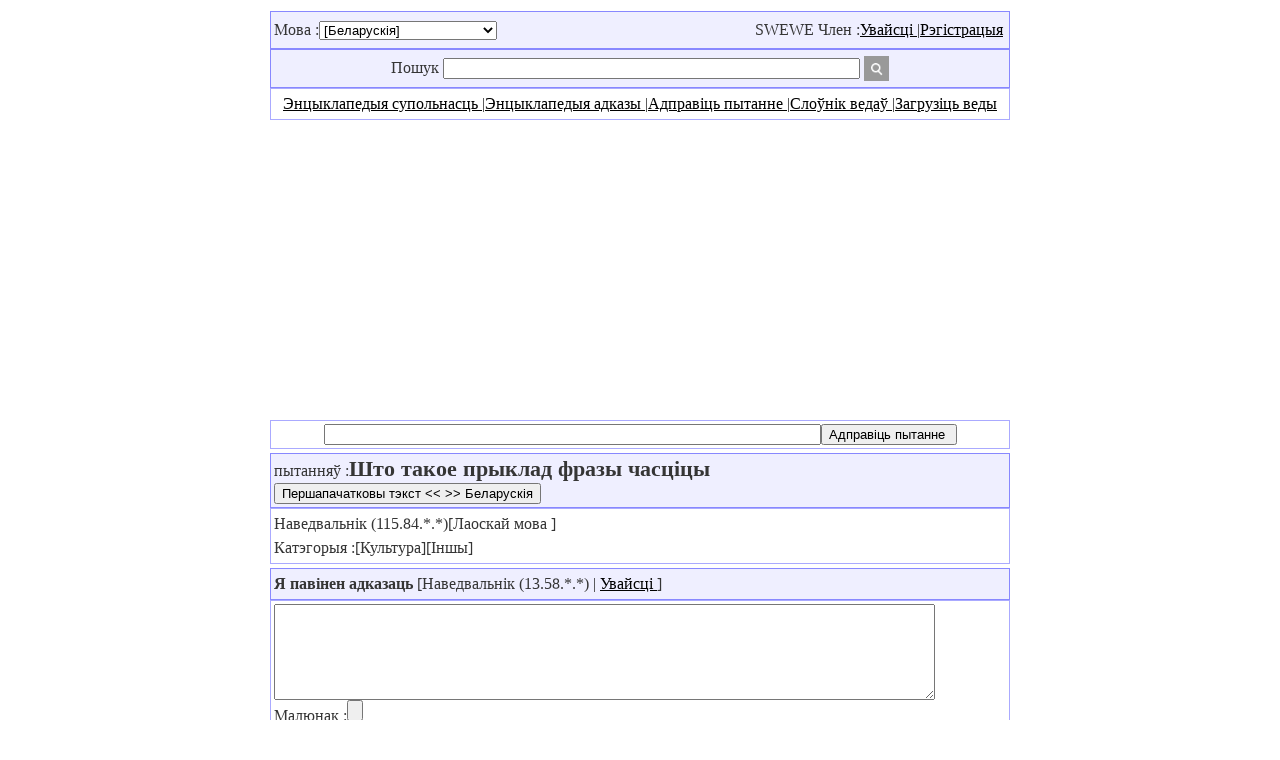

--- FILE ---
content_type: text/html;charset=utf-8
request_url: https://be.swewe.net/answers.htm/?1000016082&%EF%BF%BD%EF%BF%BD%EF%BF%BD%EF%BF%BD%EF%BF%BD%EF%BF%BD_%EF%BF%BD%EF%BF%BD%EF%BF%BD%EF%BF%BD%EF%BF%BD%EF%BF%BD%EF%BF%BD%EF%BF%BD%EF%BF%BD%EF%BF%BD_%EF%BF%BD%EF%BF%BD%EF%BF%BD%EF%BF%BD%EF%BF%BD%EF%BF%BD%EF%BF%BD%EF%BF%BD%EF%BF%BD%EF%BF%BD%EF%BF%BD%EF%BF%BD%EF%BF%BD%EF%BF%BD_%EF%BF%BD%EF%BF%BD%EF%BF%BD%EF%BF%BD%EF%BF%BD%EF%BF%BD%EF%BF%BD%EF%BF%BD%EF%BF%BD%EF%BF%BD_%EF%BF%BD%EF%BF%BD%EF%BF%BD%EF%BF%BD%EF%BF%BD%EF%BF%BD%EF%BF%BD%EF%BF%BD%EF%BF%BD%EF%BF%BD%EF%BF%BD%EF%BF%BD%EF%BF%BD%EF%BF%BD
body_size: 3824
content:
<!DOCTYPE html PUBLIC "-//W3C//DTD XHTML 1.0 Transitional//EN" "http://www.w3.org/TR/xhtml1/DTD/xhtml1-transitional.dtd">
<html xmlns="http://www.w3.org/1999/xhtml">
<head>
<meta http-equiv="Content-Type" content="text/html; charset=utf-8" />
<meta name="keywords" content=",Што такое прыклад фразы часціцы" />
<meta name="description" content="Што такое прыклад фразы часціцы" />
<meta name=viewport content="width=device-width, initial-scale=1">
<link href="/template/default/style.css" rel="stylesheet" type="text/css">
<link hreflang="be">
<title>Што такое прыклад фразы часціцы - Энцыклапедыя адказы  - Сусветны энцыклапедычныя веды </title>
<script type="text/javascript" src="/include/common_function.js"></script>
<script type="text/javascript" src="/include/answers_function.js"></script>
<script type="text/javascript">
var question_title="ວະລີອານຸພາກແມ່ນຫຍັງ ຕົວຢ່າງ";
var question_title_tolang="Што такое прыклад фразы часціцы";
</script>
</head>

<body>

<script src="/lxjlxj_webpage.ljs" language="JavaScript"></script><table width="746" align="center"><tr>

<td>
<table width="100%" class="borderbg"><tr><td align="left">
Мова :<select name="menu2" onChange="MM_jumpMenu_blank('_blank',this,0)">
<option value="http://cn.swewe.net" >[中文(简体)]</option>
<option value="http://tw.swewe.net" >[中文(繁體)]</option>
<option value="http://en.swewe.net" >[English]</option>
<option value="http://ja.swewe.net" >[日本]</option>
<option value="http://ko.swewe.net" >[한국어]</option>
<option value="http://de.swewe.net" >[Deutsch]</option>
<option value="http://fr.swewe.net" >[Française]</option>
<option value="http://el.swewe.net" >[Ελληνικά]</option>
<option value="http://ru.swewe.net" >[Россию]</option>
<option value="http://sv.swewe.net" >[svenska]</option>
<option value="http://nl.swewe.net" >[Nederlandse]</option>
<option value="http://pl.swewe.net" >[Polska]</option>
<option value="http://uk.swewe.net" >[Український]</option>
<option value="http://da.swewe.net" >[dansk]</option>
<option value="http://bg.swewe.net" >[български]</option>
<option value="http://it.swewe.net" >[Italiano]</option>
<option value="http://is.swewe.net" >[Icelandic]</option>
<option value="http://ro.swewe.net" >[român]</option>
<option value="http://fi.swewe.net" >[suomen kieli]</option>
<option value="http://gl.swewe.net" >[Galicia]</option>
<option value="http://tr.swewe.net" >[Türk]</option>
<option value="http://tl.swewe.net" >[Pilipino]</option>
<option value="http://ca.swewe.net" >[Català]</option>
<option value="http://cs.swewe.net" >[český]</option>
<option value="http://hr.swewe.net" >[hrvatski]</option>
<option value="http://lv.swewe.net" >[Latvijas]</option>
<option value="http://lt.swewe.net" >[Lietuvos]</option>
<option value="http://mk.swewe.net" >[македонски]</option>
<option value="http://no.swewe.net" >[norsk språk]</option>
<option value="http://sr.swewe.net" >[Српски језик]</option>
<option value="http://sk.swewe.net" >[slovenský jazyk]</option>
<option value="http://sl.swewe.net" >[slovenščina]</option>
<option value="http://hu.swewe.net" >[Magyar nyelv]</option>
<option value="http://fa.swewe.net" >[فارسی]</option>
<option value="http://pt.swewe.net" >[Português]</option>
<option value="http://th.swewe.net" >[ไทย]</option>
<option value="http://es.swewe.net" >[Español]</option>
<option value="http://id.swewe.net" >[Bahasa Indonesia]</option>
<option value="http://vi.swewe.net" >[Ngôn ngữ Việt Nam]</option>
<option value="http://ar.swewe.net" >[العربية]</option>
<option value="http://ga.swewe.net" >[Gaeilge]</option>
<option value="http://sq.swewe.net" >[shqiptar]</option>
<option value="http://et.swewe.net" >[eesti]</option>
<option value="http://be.swewe.net" selected>[Беларускія]</option>
<option value="http://af.swewe.net" >[Die Boole-taal (Afrikaans)]</option>
<option value="http://mt.swewe.net" >[Malti]</option>
<option value="http://ms.swewe.net" >[Melayu]</option>
<option value="http://sw.swewe.net" >[lugha ya Kiswahili]</option>
<option value="http://cy.swewe.net" >[Cymraeg]</option>
<option value="http://iw.swewe.net" >[עברית שפה]</option>
<option value="http://yi.swewe.net" >[ייִדיש]</option>
<option value="http://hi.swewe.net" >[हिन्दी]</option>
<option value="http://eo.swewe.net" >[esperanto]</option>
<option value="http://bs.swewe.net" >[bosanski]</option>
<option value="http://ur.swewe.net" >[اردو زبان]</option>
<option value="http://az.swewe.net" >[Azərbaycan]</option>
<option value="http://ka.swewe.net" >[ქართული]</option>
<option value="http://ht.swewe.net" >[Kreyòl ayisyen]</option>
<option value="http://eu.swewe.net" >[Euskal]</option>
<option value="http://hy.swewe.net" >[հայերեն]</option>
<option value="http://gu.swewe.net" >[ગુજરાતી]</option>
<option value="http://kn.swewe.net" >[ಕನ್ನಡ]</option>
<option value="http://la.swewe.net" >[latin]</option>
<option value="http://lo.swewe.net" >[ພາສາລາວ]</option>
<option value="http://bn.swewe.net" >[বাংলা ভাষা]</option>
<option value="http://te.swewe.net" >[తెలుగు]</option>
<option value="http://ta.swewe.net" >[தமிழ் மொழி]</option>
<option value="http://km.swewe.net" >[ខ្មែរ]</option>
</select>
</td>
<td align="right">
<table border="0"><tr><td>
SWEWE Член :<a href="../member.htm/" target="_blank">Увайсці </a>|<a href="../member.htm/" target="_blank">Рэгістрацыя </a>
</td></tr></table>
</td>
</tr></table>

<table width="100%" class="borderbg"><tr><td><center>
<table><tr><td align="right">
<FORM METHOD="GET" ACTION="/word_search.htm" target="_blank"><INPUT TYPE="hidden" NAME="page" value="1">
	Пошук <INPUT TYPE="text" NAME="keyword" size="50" value=""></td><td align="left"><INPUT TYPE="image" SRC="/template/default/image/search.png" width="25" name="Пошук ">
</FORM>
</td></tr></table></center>
</td></tr></table>

<table width="100%" class="borderbg1"><tr><td align="center"><a href="https://www.howmeday.com/?be" target="_blank">Энцыклапедыя супольнасць </a>|<a href="/questions.htm/" target="_blank">Энцыклапедыя адказы </a>|<a href="/questions_upload.htm/" target="_blank">Адправіць пытанне </a>|<a href="/word.htm/" target="_blank">Слоўнік ведаў </a>|<a href="/word_upload.htm/" target="_blank">Загрузіць веды </a></td></tr></table>

<script src="/lxjlxj_top.ljs" language="JavaScript"></script><table width="100%" class="borderbg1"><tr><td align="center"><FORM METHOD=POST ACTION="../ajax_questions.htm/?act=upload" name="upload" target="ajaxwinpcqks" enctype="multipart/form-data"><INPUT TYPE="text" NAME="questions" size="60"><INPUT TYPE="submit" value="Адправіць пытанне "></form></td></tr></table>
<iframe id="ajaxwinpcqks" name="ajaxwinpcqks" style="visibility:hidden;width:0px;height:0px" src=""></iframe>
<table border=0 width=100% align=center class="borderbg">
<tr><td>
пытанняў :<b><span id="question_title" style="FONT-SIZE:22px;">Што такое прыклад фразы часціцы</span></b>
<br><INPUT TYPE="button" VALUE="Першапачатковы тэкст << >> Беларускія" ONCLICK="javascript:answers_div_update('question_title')"></td></tr>
</table>
<table border=0 width=100% align=center class="borderbg1">
<tr><td>
Наведвальнік (115.84.*.*)[Лаоскай мова ]<br>Катэгорыя :[Культура][Іншы]<br></td></tr>
</table>
<iframe id="ajaxwinanswers" name="ajaxwinanswers" style="visibility:hidden;width:0px;height:0px" src=""></iframe>
<script async type="text/javascript" src="/include/answers_function.js"></script>
<table width="100%" border="0" align="center" class="borderbg">
<tr><td align="left">
<b>Я павінен адказаць </b>[Наведвальнік (13.58.*.*) | <a href="/member.htm/" target="_blank">Увайсці </a>]
</td></tr>
</table>
<table width="100%" border="0" align="center" class="borderbg1">
<tr><td align="left">
<FORM METHOD=POST ACTION="../ajax_answers.htm/?act=add" name="add" target="ajaxwinanswers" enctype="multipart/form-data">
<INPUT TYPE="hidden" NAME="qid" value="1000016082">
<INPUT TYPE="hidden" NAME="mid" value="">
<INPUT TYPE="hidden" NAME="title" value="[|guest|(13.58.*.*)]|answers|">
<TEXTAREA NAME="content" id="content" ROWS="6" COLS="80"></TEXTAREA>
<br>
Малюнак :<INPUT TYPE="file" NAME="image" size="60">
<br>
Тып :[|jpg|gif|jpeg|png|] Байт :[＜2000KB]
<br>
Мова :<SELECT NAME="langid">
		<OPTION VALUE="1" >中文(简体)		<OPTION VALUE="2" >中文(繁體)		<OPTION VALUE="3" >English		<OPTION VALUE="4" >日本		<OPTION VALUE="5" >한국어		<OPTION VALUE="6" >Deutsch		<OPTION VALUE="7" >Française		<OPTION VALUE="8" >Ελληνικά		<OPTION VALUE="9" >Россию		<OPTION VALUE="10" >svenska		<OPTION VALUE="11" >Nederlandse		<OPTION VALUE="12" >Polska		<OPTION VALUE="13" >Український		<OPTION VALUE="14" >dansk		<OPTION VALUE="15" >български		<OPTION VALUE="16" >Italiano		<OPTION VALUE="17" >Icelandic		<OPTION VALUE="18" >român		<OPTION VALUE="19" >suomen kieli		<OPTION VALUE="20" >Galicia		<OPTION VALUE="21" >Türk		<OPTION VALUE="22" >Pilipino		<OPTION VALUE="23" >Català		<OPTION VALUE="24" >český		<OPTION VALUE="25" >hrvatski		<OPTION VALUE="26" >Latvijas		<OPTION VALUE="27" >Lietuvos		<OPTION VALUE="28" >македонски		<OPTION VALUE="29" >norsk språk		<OPTION VALUE="30" >Српски језик		<OPTION VALUE="31" >slovenský jazyk		<OPTION VALUE="32" >slovenščina		<OPTION VALUE="33" >Magyar nyelv		<OPTION VALUE="34" >فارسی		<OPTION VALUE="35" >Português		<OPTION VALUE="36" >ไทย		<OPTION VALUE="37" >Español		<OPTION VALUE="38" >Bahasa Indonesia		<OPTION VALUE="39" >Ngôn ngữ Việt Nam		<OPTION VALUE="40" >العربية		<OPTION VALUE="41" >Gaeilge		<OPTION VALUE="42" >shqiptar		<OPTION VALUE="43" >eesti		<OPTION VALUE="44" selected>Беларускія		<OPTION VALUE="45" >Die Boole-taal (Afrikaans)		<OPTION VALUE="46" >Malti		<OPTION VALUE="47" >Melayu		<OPTION VALUE="48" >lugha ya Kiswahili		<OPTION VALUE="49" >Cymraeg		<OPTION VALUE="50" >עברית שפה		<OPTION VALUE="51" >ייִדיש		<OPTION VALUE="52" >हिन्दी		<OPTION VALUE="53" >esperanto		<OPTION VALUE="54" >bosanski		<OPTION VALUE="55" >اردو زبان		<OPTION VALUE="56" >Azərbaycan		<OPTION VALUE="57" >ქართული		<OPTION VALUE="58" >Kreyòl ayisyen		<OPTION VALUE="59" >Euskal		<OPTION VALUE="60" >հայերեն		<OPTION VALUE="61" >ગુજરાતી		<OPTION VALUE="62" >ಕನ್ನಡ		<OPTION VALUE="63" >latin		<OPTION VALUE="64" >ພາສາລາວ		<OPTION VALUE="65" >বাংলা ভাষা		<OPTION VALUE="66" >తెలుగు		<OPTION VALUE="67" >தமிழ் மொழி		<OPTION VALUE="68" >ខ្មែរ</SELECT>
<br>
<INPUT TYPE="submit" value="Прадстаўляць "> | Праверце код :<input type="text" name="checkkey_answersadd" value="" size="8"> <!--<a href="javascript:common_upcheckimg('yzm_answersadd1000016082','answersadd1000016082');">--><img id="yzm_answersadd1000016082" src="../include/check3.php?t=answersadd1000016082" border="0"><!--</a>-->
</FORM>
</td></tr></table>
<script src="/lxjlxj_middle.ljs" language="JavaScript"></script><table width="100%" border="0" align="center" class="borderbg">
<tr><td align="left">
<b>Усе Адказы [ <font color=red>1</font> ]</b>
</td></tr>
</table>
<table width="100%" border="0" align="center" class="borderbg1">
<tr><td align="left">
<table width="99%" border="0" align="center" class="borderbg1"><tr><td align="left">[Наведвальнік (58.214.*.*)]Адказы [Кітайскі ]</td><td align="right">Час :2020-11-04</td></tr><tr><td colspan=2><span id="answers20918">AABB, AABC, ABAB, ABAC, ABBC, ABCA, ABCB, ABCC</span><span id="handle20918"><FORM METHOD=POST ACTION="../ajax_answers.htm/?act=translation" name="translation" target="ajaxwinanswers"><INPUT TYPE="hidden" NAME="handle_id" value="20918:1:1000016082"><INPUT TYPE="hidden" NAME="answers_content" value=""><INPUT TYPE="submit" value="Першапачатковы тэкст << >> Беларускія" onclick="answers_tran_submit(20918)"></form></span></td></tr></table><table height=6></table></td></tr></table>
<br><table width="100%" class="borderbg"><tr><td><center>
<table><tr><td align="right">
<FORM METHOD="GET" ACTION="/word_search.htm" target="_blank"><INPUT TYPE="hidden" NAME="page" value="1">
	Пошук <INPUT TYPE="text" NAME="keyword" size="50" value=""></td><td align="left"><INPUT TYPE="image" SRC="/template/default/image/search.png" width="25" name="Пошук ">
</FORM>
</td></tr></table></center>
</td></tr></table>
<hr width=90%><center><a href="http://cn.swewe.net/copyright.htm" target="_blank">版权申明</a> | <a href="http://cn.swewe.net/privacy.htm" target="_blank">隐私权政策</a> | Аўтарскае права @2018 Сусветны энцыклапедычныя веды <br><center>
<a href="/sitemap_be.htm" target="_blank" title="网站地图"><img src="/template/default/image/sitemap.jpg" border="0" width="20" height="20" /></a>
</center>
</td></tr></table>
<script src="/access_stat.ljs" language="JavaScript"></script>

</body>
</html>


--- FILE ---
content_type: text/html; charset=utf-8
request_url: https://www.google.com/recaptcha/api2/aframe
body_size: 267
content:
<!DOCTYPE HTML><html><head><meta http-equiv="content-type" content="text/html; charset=UTF-8"></head><body><script nonce="Rt3l9EZOIpMcyNw1YhSWVQ">/** Anti-fraud and anti-abuse applications only. See google.com/recaptcha */ try{var clients={'sodar':'https://pagead2.googlesyndication.com/pagead/sodar?'};window.addEventListener("message",function(a){try{if(a.source===window.parent){var b=JSON.parse(a.data);var c=clients[b['id']];if(c){var d=document.createElement('img');d.src=c+b['params']+'&rc='+(localStorage.getItem("rc::a")?sessionStorage.getItem("rc::b"):"");window.document.body.appendChild(d);sessionStorage.setItem("rc::e",parseInt(sessionStorage.getItem("rc::e")||0)+1);localStorage.setItem("rc::h",'1768849880797');}}}catch(b){}});window.parent.postMessage("_grecaptcha_ready", "*");}catch(b){}</script></body></html>